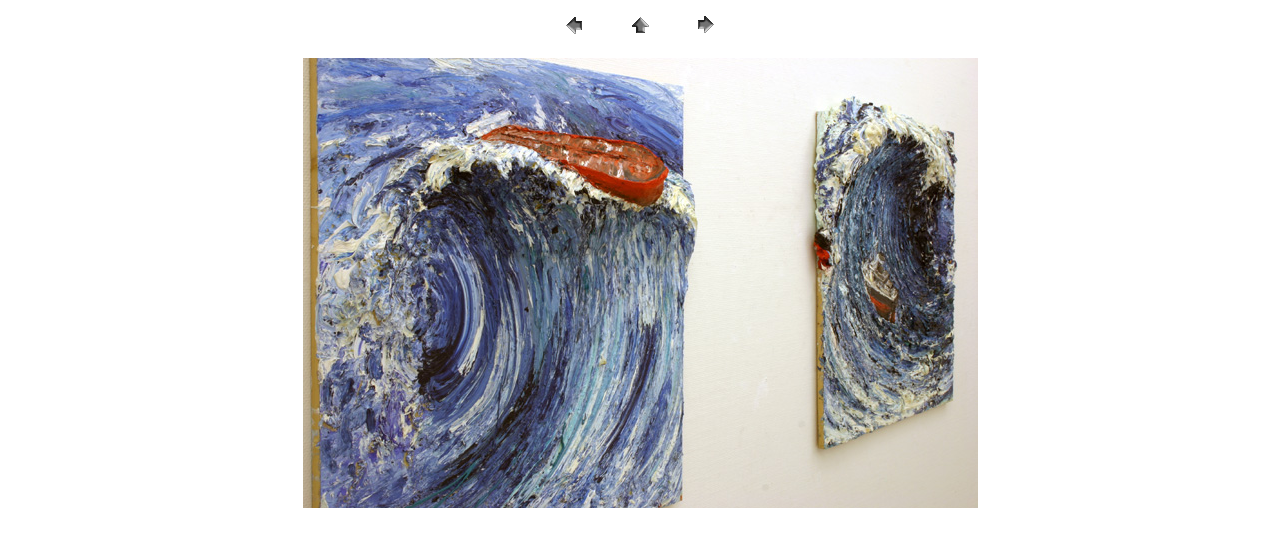

--- FILE ---
content_type: text/html
request_url: https://schambeck.de/hdkvgallery/pages/12.htm
body_size: 404
content:
<HTML>
	<HEAD>

		<TITLE>12</TITLE>
		<META name="generator" content="Adobe Photoshop(R) 7.0 Web Photo Gallery">
		<META http-equiv="Content-Type" content="text/html; charset=iso-8859-1">
	</HEAD>

<BODY bgcolor="#FFFFFF"  text="#000000"  link="#0000FF"  vlink="#800080"  alink="#FF0000" >

<CENTER>
<TABLE border="0" cellpadding="0" cellspacing="2" width="200">
<TR>
	<TD width="80" align="center"><A href="11.htm" ><IMG src="../images/previous.gif" height="30" width="30" border="0" alt="Zurück"></A></TD>
	<TD width="80" align="center"><A href="../index.htm" ><IMG src="../images/home.gif" height="30" width="30" border="0" alt="Home"></A></TD>
	<TD width="80" align="center"><A href="13.htm" ><IMG src="../images/next.gif" height="30" width="30" border="0" alt="Weiter"></A></TD>
</TR>
</TABLE>
</CENTER></P>

<P><CENTER><IMG src="../images/12.jpg"  border="0" alt="12"></CENTER></P>
<P><CENTER><FONT size="1"  face="Arial" ></FONT></CENTER></P>
<P><CENTER><FONT size="1"  face="Arial" ></FONT></CENTER></P>
<P><CENTER><FONT size="1"  face="Arial" ></FONT></CENTER></P>
<P><CENTER><FONT size="1"  face="Arial" ></FONT></CENTER></P>
<P><CENTER><FONT size="1"  face="Arial" ></FONT></CENTER></P>

</BODY>

</HTML>
